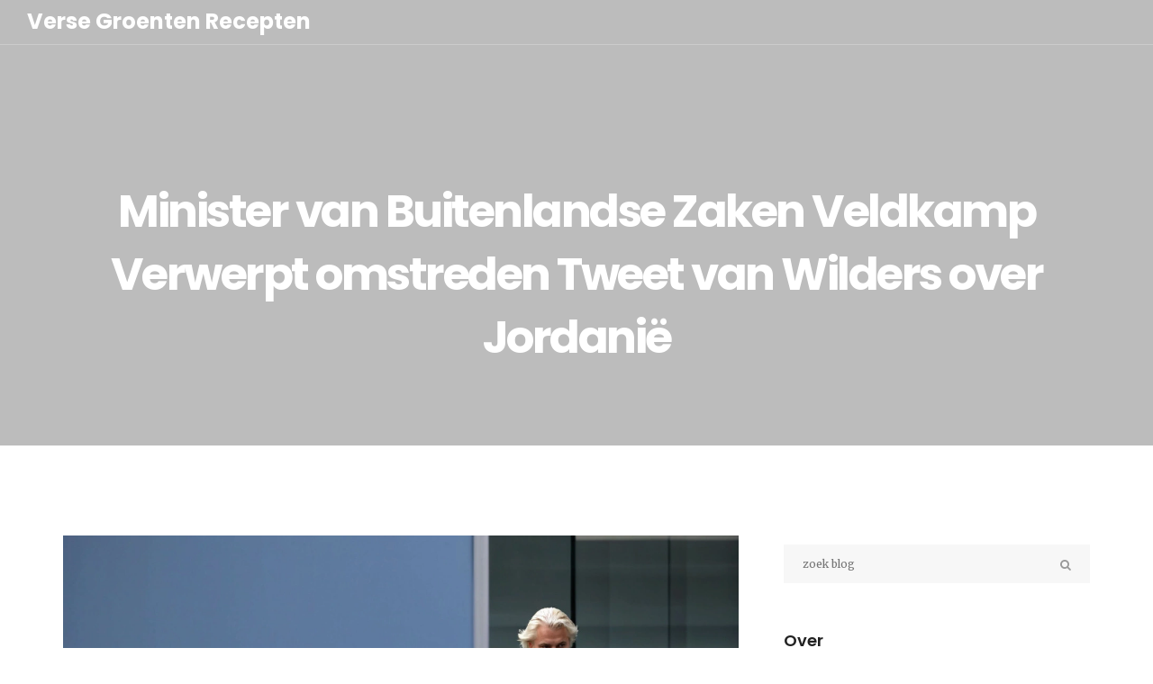

--- FILE ---
content_type: text/html; charset=UTF-8
request_url: https://groenten-recepten.nl/minister-van-buitenlandse-zaken-veldkamp-verwerpt-omstreden-tweet-van-wilders-over-jordanie
body_size: 4931
content:

<!DOCTYPE html>
<html lang="nl" dir="ltr">

<head>
    	<title>Minister van Buitenlandse Zaken Veldkamp Verwerpt omstreden Tweet van Wilders over Jordanië</title>
	<meta charset="utf-8">
	<meta name="viewport" content="width=device-width, initial-scale=1">
	<meta name="robots" content="follow, index, max-snippet:-1, max-video-preview:-1, max-image-preview:large">
	<meta name="keywords" content="Minister Caspar Veldkamp, Geert Wilders, Israël en Palestina, diplomatieke betrekkingen Jordanië">
	<meta name="description" content="Minister van Buitenlandse Zaken Caspar Veldkamp heeft een tweet van PVV-leider Geert Wilders over het conflict tussen Israël en Palestina scherp veroordeeld. De controversiële tweet zorgde voor opschudding, waarop de regering afstand nam van Wilders&#039; uitspraken. Veldkamp zal in gesprek gaan met zijn Jordaanse collega om de situatie te bespreken en de diplomatieke banden met Jordanië te behouden.">
	<meta property="og:title" content="Minister van Buitenlandse Zaken Veldkamp Verwerpt omstreden Tweet van Wilders over Jordanië">
	<meta property="og:type" content="article">
	<meta property="og:article:published_time" content="2024-07-19T23:50:06+00:00">
	<meta property="og:article:modified_time" content="2024-07-19T23:50:06+00:00">
	<meta property="og:article:author" content="/author/bram-vermeulen/">
	<meta property="og:article:section" content="Politiek">
	<meta property="og:article:tag" content="Minister Caspar Veldkamp">
	<meta property="og:article:tag" content="Geert Wilders">
	<meta property="og:article:tag" content="Israël en Palestina">
	<meta property="og:article:tag" content="diplomatieke betrekkingen Jordanië">
	<meta property="og:image" content="https://groenten-recepten.nl/uploads/2024/07/minister-van-buitenlandse-zaken-veldkamp-verwerpt-omstreden-tweet-van-wilders-over-jordanie.webp">
	<meta property="og:url" content="https://groenten-recepten.nl/minister-van-buitenlandse-zaken-veldkamp-verwerpt-omstreden-tweet-van-wilders-over-jordanie">
	<meta property="og:locale" content="nl_NL">
	<meta property="og:description" content="Minister van Buitenlandse Zaken Caspar Veldkamp heeft een tweet van PVV-leider Geert Wilders over het conflict tussen Israël en Palestina scherp veroordeeld. De controversiële tweet zorgde voor opschudding, waarop de regering afstand nam van Wilders&#039; uitspraken. Veldkamp zal in gesprek gaan met zijn Jordaanse collega om de situatie te bespreken en de diplomatieke banden met Jordanië te behouden.">
	<meta property="og:site_name" content="Verse Groenten Recepten">
	<meta name="twitter:title" content="Minister van Buitenlandse Zaken Veldkamp Verwerpt omstreden Tweet van Wilders over Jordanië">
	<meta name="twitter:description" content="Minister van Buitenlandse Zaken Caspar Veldkamp heeft een tweet van PVV-leider Geert Wilders over het conflict tussen Israël en Palestina scherp veroordeeld. De controversiële tweet zorgde voor opschudding, waarop de regering afstand nam van Wilders&#039; uitspraken. Veldkamp zal in gesprek gaan met zijn Jordaanse collega om de situatie te bespreken en de diplomatieke banden met Jordanië te behouden.">
	<meta name="twitter:image" content="https://groenten-recepten.nl/uploads/2024/07/minister-van-buitenlandse-zaken-veldkamp-verwerpt-omstreden-tweet-van-wilders-over-jordanie.webp">
	<link rel="canonical" href="https://groenten-recepten.nl/minister-van-buitenlandse-zaken-veldkamp-verwerpt-omstreden-tweet-van-wilders-over-jordanie">

    <script type="application/ld+json">
{
    "@context": "https:\/\/schema.org",
    "@type": "BlogPosting",
    "@id": "https:\/\/groenten-recepten.nl\/minister-van-buitenlandse-zaken-veldkamp-verwerpt-omstreden-tweet-van-wilders-over-jordanie",
    "headline": "Minister van Buitenlandse Zaken Veldkamp Verwerpt omstreden Tweet van Wilders over Jordanië",
    "name": "Minister van Buitenlandse Zaken Veldkamp Verwerpt omstreden Tweet van Wilders over Jordanië",
    "keywords": "Minister Caspar Veldkamp, Geert Wilders, Israël en Palestina, diplomatieke betrekkingen Jordanië",
    "description": "Minister van Buitenlandse Zaken Caspar Veldkamp heeft een tweet van PVV-leider Geert Wilders over het conflict tussen Israël en Palestina scherp veroordeeld. De controversiële tweet zorgde voor opschudding, waarop de regering afstand nam van Wilders' uitspraken. Veldkamp zal in gesprek gaan met zijn Jordaanse collega om de situatie te bespreken en de diplomatieke banden met Jordanië te behouden.",
    "inLanguage": "nl-NL",
    "url": "https:\/\/groenten-recepten.nl\/minister-van-buitenlandse-zaken-veldkamp-verwerpt-omstreden-tweet-van-wilders-over-jordanie",
    "datePublished": "2024-07-19T23:50:06+00:00",
    "dateModified": "2024-07-19T23:50:06+00:00",
    "comment": [],
    "commentCount": 0,
    "author": {
        "@type": "Person",
        "@id": "https:\/\/groenten-recepten.nl\/author\/bram-vermeulen\/",
        "url": "\/author\/bram-vermeulen\/",
        "name": "Bram Vermeulen"
    },
    "publisher": {
        "@type": "Organization",
        "name": "Verse Groenten Recepten",
        "url": "https:\/\/groenten-recepten.nl"
    },
    "image": {
        "@type": "ImageObject",
        "@id": "\/uploads\/2024\/07\/minister-van-buitenlandse-zaken-veldkamp-verwerpt-omstreden-tweet-van-wilders-over-jordanie.webp",
        "url": "\/uploads\/2024\/07\/minister-van-buitenlandse-zaken-veldkamp-verwerpt-omstreden-tweet-van-wilders-over-jordanie.webp",
        "width": "1280",
        "height": "720"
    },
    "thumbnail": {
        "@type": "ImageObject",
        "@id": "\/uploads\/2024\/07\/thumbnail-minister-van-buitenlandse-zaken-veldkamp-verwerpt-omstreden-tweet-van-wilders-over-jordanie.webp",
        "url": "\/uploads\/2024\/07\/thumbnail-minister-van-buitenlandse-zaken-veldkamp-verwerpt-omstreden-tweet-van-wilders-over-jordanie.webp",
        "width": "640",
        "height": "480"
    }
}
</script>
<script type="application/ld+json">
{
    "@context": "https:\/\/schema.org",
    "@type": "BreadcrumbList",
    "itemListElement": [
        {
            "@type": "ListItem",
            "position": 0,
            "item": {
                "@id": "https:\/\/groenten-recepten.nl\/",
                "name": "Home"
            }
        },
        {
            "@type": "ListItem",
            "position": 1,
            "item": {
                "@id": "https:\/\/groenten-recepten.nl\/category\/politiek\/",
                "name": "Politiek"
            }
        },
        {
            "@type": "ListItem",
            "position": 2,
            "item": {
                "@id": "https:\/\/groenten-recepten.nl\/minister-van-buitenlandse-zaken-veldkamp-verwerpt-omstreden-tweet-van-wilders-over-jordanie",
                "name": "Minister van Buitenlandse Zaken Veldkamp Verwerpt omstreden Tweet van Wilders over Jordanië"
            }
        }
    ]
}
</script>

    <link rel="stylesheet" href="/css/apps.min.css">
    <link rel="stylesheet" type="text/css" href="/css/style.css">

    
</head>

<body>
    

    <header class="clearfix trans">
        <nav class="navbar navbar-default navbar-fixed-top" role="navigation">
            <div class="container-fluid">
                <div class="navbar-header">
                                        <a class="navbar-brand" href="/">
                                                Verse Groenten Recepten
                                            </a>
                </div>
                            </div>
        </nav>
    </header>

    <section class="page-banner-section blog">
        <div class="container">
            <h1>Minister van Buitenlandse Zaken Veldkamp Verwerpt omstreden Tweet van Wilders over Jordanië</h1>
        </div>
    </section>

    <main class="blog-section single-post">
        <div class="container">
            <div class="row">
                <div class="col-md-8">
                    <div class="blog-box">
                                                <div class="single-image">
                            <img src="/uploads/2024/07/minister-van-buitenlandse-zaken-veldkamp-verwerpt-omstreden-tweet-van-wilders-over-jordanie.webp" alt="Minister van Buitenlandse Zaken Veldkamp Verwerpt omstreden Tweet van Wilders over Jordanië">
                        </div>
                                                <ul class="post-meta">
                                                        <li>
                                                                <a href="/category/politiek/" class="category">Politiek</a>
                                                            </li>
                                                        <li>
                                20 jul 2024
                            </li>
                            <li>
                                door <a href="/author/bram-vermeulen/">Bram Vermeulen</a>
                            </li>
                            <li>
                                0 Reacties                            </li>
                        </ul>
                        <div class="single-post-text">
                            
<h2>Inleiding</h2> <p>Op 19 juli 2024 deed Minister van Buitenlandse Zaken Caspar Veldkamp een krachtige veroordeling van een omstreden tweet van PVV-leider Geert Wilders. De bewuste tweet, die betrekking had op het conflict tussen Israël en Palestina, zorgde voor flinke opschudding binnen zowel de nationale als internationale politiek. Hoewel de exacte inhoud van de tweet niet in de berichtgeving werd genoemd, was de reactie van de regering niet mis te verstaan. Veldkamp maakte duidelijk dat de Nederlandse overheid afstand nam van de uitspraken van Wilders.</p> <h2>De Tweet en de Opschudding</h2> <p>De controversiële tweet van Wilders bracht onrust teweeg zowel binnen als buiten Nederland. Zijn uitlatingen over het conflict tussen Israël en Palestina veroorzaakten verontwaardiging bij verschillende politieke partijen en maatschappelijke groeperingen. Wilde hij met deze tweet een xenofobisch standpunt onderstrepen? Of was het een provocatie in een langlopende discussie? Wat het motief ook was, de uitlatingen van Wilders hebben het Nederlandse politieke landschap op scherp gezet.</p> <h2>Reactie van Minister Veldkamp</h2> <p>Minister Veldkamp voelde zich genoodzaakt om een duidelijke grens te trekken ten aanzien van de uitspraken van Wilders. In een officieel statement deelde hij mee dat de regering niets anders kon doen dan zich distantiëren van deze tweet. 'De uitspraken van de heer Wilders vertegenwoordigen niet het standpunt van de Nederlandse regering,' aldus Veldkamp. Hij benadrukte het belang van diplomatie en vrede in de regio en gaf aan dat het kabinet er alles aan zal doen om de relaties met bevriende naties niet te schaden.</p> 
<img itemprop="image" src="/uploads/2024/07/diplomatieke-besprekingen-minister-van-buitenlandse-zaken-veldkamp-verwerpt-omstreden-tweet-van-wilders-over-jordanie.webp" alt="Diplomatieke Besprekingen" style="width:100%; height:auto;">
<h2>Diplomatieke Besprekingen</h2> <p>Om de diplomatieke plooien glad te strijken, kondigde Veldkamp aan dat hij een telefoongesprek zal voeren met zijn Jordaanse ambtgenoot. Dit telefoongesprek moet niet alleen dienen om de zaak te bespreken, maar ook om de positie van Nederland als een betrouwbare en vredelievende partner te onderstrepen. 'Jordanië is een belangrijke bondgenoot in de regio, en het is essentieel dat we deze relaties koesteren,' aldus Veldkamp.</p> <h2>Interne en Internationale Gevolgen</h2> <p>De kwestie heeft niet alleen binnenlandse politieke gevolgen, maar ook invloed op het internationale podium. Nederland staat bekend om zijn stabiele buitenlandse beleid en diplomatieke aanpak, maar dit incident zet de reputatie van het land onder druk. Andere landen kijken met argusogen naar hoe Nederland met dergelijke interne controverses omgaat en welke stappen worden ondernomen om de diplomatieke schade te beperken.</p> <h2>Reacties vanuit het Parlement</h2> <p>Politieke reacties binnen het Nederlandse parlement lieten niet lang op zich wachten. Diverse fracties spraken hun steun uit voor de reactie van Veldkamp en veroordeelden de tweet van Wilders. 'Dit soort uitspraken werken polariserend en zijn een bedreiging voor de stabiliteit zowel in Nederland als daarbuiten,' aldus een vertegenwoordiger van een oppositiepartij. Aan de andere kant, enkele fracties verdedigden de vrijheid van meningsuiting en wezen erop dat Wilders daarmee zijn recht als parlementslid uitoefende.</p> 
<img itemprop="image" src="/uploads/2024/07/publieke-opinie-minister-van-buitenlandse-zaken-veldkamp-verwerpt-omstreden-tweet-van-wilders-over-jordanie.webp" alt="Publieke Opinie" style="width:100%; height:auto;">
<h2>Publieke Opinie</h2> <p>De publieke opinie ten aanzien van dit incident is verdeeld. Een aanzienlijk deel van de bevolking waardeert de scherpe veroordeling van de regering, terwijl een andere groep vindt dat Wilders een punt had, hoe controversieel zijn uitlatingen ook mogen zijn. Op sociale media woeden discussies en de zaak heeft zelfs de internationale pers gehaald. Door dit incident is de discussie rond vrijheid van meningsuiting en diplomatie in Nederland opnieuw opgelaaid.</p> <h2>Gevolgen voor de PVV</h2> <p>Deze kwestie zou mogelijk repercussies kunnen hebben voor de Partij voor de Vrijheid (PVV) van Wilders. Het zou invloed kunnen hebben op de steun die de partij geniet onder kiezers en kan mogelijk leiden tot verdere isolatie van de PVV binnen het politieke spectrum. Desondanks heeft Wilders een trouwe achterban die zijn standpunten vaak onvoorwaardelijk steunt, wat betekent dat er waarschijnlijk geen onmiddellijke terugslag voor hem persoonlijk zal zijn.</p> <h2>Mogelijke Toekomstige Ontwikkelingen</h2> <p>Wat de toekomst ook mag brengen, één ding is zeker: dit incident heeft de aandacht opnieuw gevestigd op de fragiele balans tussen vrijheid van meningsuiting en diplomatieke verantwoordelijkheid. Het is een herinnering aan hoe snel een enkele tweet internationale verhoudingen kan verstoren en de binnenlandse politiek op zijn kop kan zetten. Minister Veldkamp zal ongetwijfeld alles op alles zetten om de diplomatieke schade te beperken en ervoor zorgen dat Nederland zijn positie in de regio behouden blijft.</p>

                        </div>
                        <div class="share-tag-box">
                                                        <div class="tag-box">
                                <h3>Tags:</h3>
                                <ul class="tag-list">
                                                                        <li><a href="/tag/minister-caspar-veldkamp/">Minister Caspar Veldkamp,</a></li>
                                                                        <li><a href="/tag/geert-wilders/">Geert Wilders,</a></li>
                                                                        <li><a href="/tag/israel-en-palestina/">Israël en Palestina,</a></li>
                                                                        <li><a href="/tag/diplomatieke-betrekkingen-jordanie/">diplomatieke betrekkingen Jordanië,</a></li>
                                                                    </ul>
                            </div>
                                                    </div>
                                            </div>
                </div>
                <div class="col-md-4">
                    <div class="sidebar">
                        <div class="search-widget widget">
                            <form action="/search/" method="get">
                                <input type="search" name="s" placeholder="zoek blog" />
                                <button type="submit">
                                    <i class="fa fa-search"></i>
                                </button>
                            </form>
                        </div>
                                                <div class="text-widget widget">
                            <h3>Over</h3>
                            <p>Verse Groenten Recepten is dé plek voor heerlijke en gezonde recepten met de focus op verse groenten. Ontdek verrassende smaakcombinaties en geniet van de eenvoudige, maar smaakvolle gerechten. Laat je inspireren en tover de lekkerste groentecreaties op tafel!</p>
                        </div>
                                                                        <div class="category-widget widget">
                            <h3>Categorieën</h3>
                            <ul class="category-list">
                                                                                                <li>
                                    <a href="/category/sport/">Sport</a>
                                </li>
                                                                                                <li>
                                    <a href="/category/economie/">Economie</a>
                                </li>
                                                                                                <li>
                                    <a href="/category/politiek/">Politiek</a>
                                </li>
                                                                                                <li>
                                    <a href="/category/indiase-recepten/">Indiase Recepten</a>
                                </li>
                                                                                                <li>
                                    <a href="/category/televisie-en-entertainment/">Televisie en Entertainment</a>
                                </li>
                                                                                                <li>
                                    <a href="/category/makkelijke-vegetarische-avondeten-recepten/">Makkelijke Vegetarische Avondeten Recepten</a>
                                </li>
                                                                                                <li>
                                    <a href="/category/recepten-en-kooktips/">Recepten en Kooktips</a>
                                </li>
                                                                                                <li>
                                    <a href="/category/categorie-kookboeken/">Categorie: Kookboeken</a>
                                </li>
                                                                                                <li>
                                    <a href="/category/recepten-en-koken/">Recepten en Koken</a>
                                </li>
                                                                                                <li>
                                    <a href="/category/dieren/">Dieren</a>
                                </li>
                                                                                            </ul>
                        </div>
                                                                                                <div class="tags-widget widget">
                            <h3>Tags</h3>
                            <ul class="tags-list">
                                                                                                <li><a href="/tag/voetbal/">voetbal</a></li>
                                                                                                <li><a href="/tag/wk-2026/">WK 2026</a></li>
                                                                                                <li><a href="/tag/curacao/">Curaçao</a></li>
                                                                                                <li><a href="/tag/dick-advocaat/">Dick Advocaat</a></li>
                                                                                                <li><a href="/tag/vegetarisch/">vegetarisch</a></li>
                                                                                                <li><a href="/tag/avondeten/">avondeten</a></li>
                                                                                                <li><a href="/tag/makkelijk/">makkelijk</a></li>
                                                                                                <li><a href="/tag/ideeen/">ideeën</a></li>
                                                                                                <li><a href="/tag/rundvlees/">rundvlees</a></li>
                                                                                                <li><a href="/tag/gehakt/">gehakt</a></li>
                                                                                                <li><a href="/tag/kalkoen/">kalkoen</a></li>
                                                                                                <li><a href="/tag/gezondheid/">gezondheid</a></li>
                                                                                                <li><a href="/tag/vet/">vet</a></li>
                                                                                                <li><a href="/tag/cholesterol/">cholesterol</a></li>
                                                                                                <li><a href="/tag/eiwitten/">eiwitten</a></li>
                                                                                                <li><a href="/tag/sappige-gebraden-kip/">sappige gebraden kip</a></li>
                                                                                                <li><a href="/tag/bereiden/">bereiden</a></li>
                                                                                                <li><a href="/tag/recept/">recept</a></li>
                                                                                                <li><a href="/tag/kooktips/">kooktips</a></li>
                                                                                                <li><a href="/tag/indiaas-recept/">indiaas recept</a></li>
                                                                                            </ul>
                        </div>
                                            </div>
                </div>
            </div>
        </div>
    </main>

    <footer>
        <div class="up-footer">
            <div class="container">
                <div class="row">
                    <div class="col-md-3">
                        <div class="footer-widget text-widget">
                            <a href="/" class="footer-logo">
                                                                Verse Groenten Recepten
                                                            </a>
                        </div>
                    </div>
                    <div class="col-md-3">
                                                <div class="footer-widget posts-widget">
                            <h3>Recente berichten</h3>
                            <ul class="latest-posts">
                                                                                                <li>
                                    <h2>
                                        <a href="/frank-de-boer-kritiek-op-vitesse-s-onorthodoxe-plan-om-nec-speler-aan-te-trekken">Frank de Boer Kritiek op Vitesse&#039;s Onorthodoxe Plan om NEC Speler aan te Trekken</a>
                                    </h2>
                                    <span>0 reactie</span>
                                </li>
                                                                                                <li>
                                    <h2>
                                        <a href="/wat-is-een-populair-maar-eenvoudig-indiaas-voedselrecept">Wat is een populair, maar eenvoudig Indiaas voedselrecept?</a>
                                    </h2>
                                    <span>0 reactie</span>
                                </li>
                                                                                                <li>
                                    <h2>
                                        <a href="/bonobo-kito-shockeert-bezoekers-door-ontsnapping-in-ouwehands-dierenpark">Bonobo Kito shockeert bezoekers door ontsnapping in Ouwehands Dierenpark</a>
                                    </h2>
                                    <span>0 reactie</span>
                                </li>
                                                                                            </ul>
                        </div>
                                            </div>
                    <div class="col-md-3">
                        
                                            </div>
                    <div class="col-md-3">
                                            </div>
                </div>
            </div>
        </div>
        <p class="copyright">
            &copy; 2026. Alle rechten voorbehouden.        </p>
    </footer>

    <script src="/js/apps.min.js"></script>
    <script type="text/javascript" src="/js/script.js"></script>

    
</body>

</html>

--- FILE ---
content_type: text/css; charset=utf-8
request_url: https://groenten-recepten.nl/css/style.css
body_size: 3839
content:
@import url("https://fonts.googleapis.com/css?family=Merriweather:300,300i,400,400i,700,700i,900,900i|Poppins:300,400,500,600,700");

.navbar-nav li.drop ul.dropdown,
ul.filter,
.blog-section .blog-box .blog-post ul.post-meta,
.pagination-box ul.page-list,
.blog-section.single-post .share-tag-box ul,
.comment-area-box>ul,
.sidebar .category-widget ul,
.sidebar .popular-widget ul.popular-list,
.sidebar .tags-widget ul.tags-list,
footer .up-footer ul {
    margin: 0;
    padding: 0;
}

.popular-list-image {
    width: 70px;
    height: 70px;
    overflow: hidden;
    float: left;
}

.popular-list-image img {
    width: 100%;
    height: 100%;
    object-fit: cover;
}

.paragraph,
p,
.blog-section .blog-box .blog-post span.category,
.blog-section .blog-box .blog-post ul.post-meta li,
.pagination-box a.prev,
.pagination-box a.next {
    font-size: 13px;
    color: #999999;
    font-family: "Merriweather", serif;
    font-weight: 400;
    line-height: 1.5em;
    margin: 0 0 10px;
}

.blog-post a.category {
    display: inline-block;
    font-size: 13px;
    color: #999999;
    font-family: "Merriweather", serif;
    font-weight: 400;
    line-height: 1.5em;
    margin: 0 15px 0 0;
}

h1 {
    color: #222222;
    font-size: 48px;
    font-family: "Poppins", sans-serif;
    font-weight: 700;
    line-height: 1.4;
    margin: 0 0 30px;
    letter-spacing: -2.5px;
}

h2 {
    color: #222222;
    font-size: 24px;
    font-family: "Poppins", sans-serif;
    font-weight: 600;
    margin: 0 0 20px;
    line-height: 1.5em;
    letter-spacing: -0.5px;
}

h3 {
    color: #222222;
    font-size: 18px;
    font-family: "Poppins", sans-serif;
    font-weight: 600;
    margin: 0 0 15px;
    line-height: 1.5em;
}

.back-cover,
.page-banner-section {
    background-size: cover !important;
}

.anchor,
.navbar-nav li.drop ul.dropdown li a,
a {
    display: inline-block;
    text-decoration: none !important;
    transition: all 0.2s ease-in-out;
}

/*------------------------------------------------- */
/* =  Header
 *------------------------------------------------- */

.navbar-default {
    background-color: #bcbcbc;
    border-bottom: 1px solid #ccc;
    transition: all 0.2s ease-in-out;
  	padding: 0 15px;
    margin: 0;
}

header.active .navbar-default {
    background: #222222;
    border-bottom: 1px solid #222222;
}

.navbar-brand {
    display: inline-block;
    height: auto;
    color: #fff !important;
    font-size: 24px;
    font-family: "Poppins", sans-serif;
    font-weight: 700;
    line-height: 1.2;
    letter-spacing: 0;
    padding: 10px 40px 10px 0;
    margin: 0 !important;
}

.navbar-brand img {
    width: 300px;
    max-width: 100%;
    height: auto;
}

.navbar-header {
    z-index: 2;
    position: relative;
}

.navbar-nav {
    padding-right: 20px;
    transition: all 0.2ms ease-in-out;
}

.navbar-nav>li>a {
    color: #fff !important;
    font-size: 12px;
    font-family: "Poppins", sans-serif;
    font-weight: 500;
    text-transform: uppercase;
    transition: all 0.2ms ease-in-out;
    padding: 40px 0px 36px;
    margin: 0 20px;
    position: relative;
}

.navbar-nav>li>a:after {
    content: "";
    position: absolute;
    bottom: -1px;
    left: 0;
    width: 100%;
    height: 2px;
    background: transparent;
}

.navbar-nav>li>a:hover:after,
.navbar-nav>li>a.active:after {
    background: #ff7761;
}

.navbar-nav>li:last-child>a {
    margin-right: 0;
}

.navbar-nav>li:last-child>a:after {
    display: none;
}

.navbar-nav li.drop {
    position: relative;
}

.navbar-nav li.drop ul.dropdown {
    position: absolute;
    top: 100%;
    margin-top: -1px;
    left: 0;
    width: 220px;
    background: #ffffff;
    border-top: 2px solid #ff7761;
    padding: 10px 0;
    opacity: 0;
    visibility: hidden;
    transition: all 0.2ms ease-in-out;
}

.navbar-nav li.drop ul.dropdown li {
    display: block;
}

.navbar-nav li.drop ul.dropdown li a {
    display: block;
    color: #777777;
    font-size: 11px;
    font-family: "Poppins", sans-serif;
    font-weight: 600;
    text-transform: uppercase;
    padding: 10px 20px;
}

.navbar-nav li.drop ul.dropdown li a:hover {
    color: #222222;
}

.navbar-nav li.drop ul.dropdown li:first-child {
    border-top: none;
}

.navbar-nav li.drop:hover ul.dropdown {
    opacity: 1;
    visibility: visible;
}

.navbar-nav.active>li>a {
    opacity: 0;
    visibility: hidden;
}

.navbar-nav.active>li>a.open-menu {
    opacity: 1;
    visibility: visible;
}

.navbar-collapse {
    position: relative;
}

.title-section {
    text-align: center;
    margin-bottom: 70px;
    position: relative;
}

a.button-one {
    color: #fff;
    font-size: 13px;
    font-family: "Poppins", sans-serif;
    text-transform: uppercase;
    padding: 13px 50px;
    background: #ff7761;
    font-weight: 500;
    -webkit-border-radius: 25px;
    -moz-border-radius: 25px;
    -ms-border-radius: 25px;
    border-radius: 25px;
    text-decoration: none;
}

a.button-one:hover {
    color: #222222;
    background: #ffffff;
}

a.button-two {
    color: #222222;
    font-size: 13px;
    font-family: "Poppins", sans-serif;
    font-weight: 500;
    padding: 13px 20px 10px;
    text-transform: uppercase;
    border: 2px solid #222222;
    -webkit-border-radius: 25px;
    -moz-border-radius: 25px;
    -ms-border-radius: 25px;
    border-radius: 25px;
}

a.button-two:hover {
    background: #222222;
    color: #fff;
}

.page-banner-section {
    padding: 200px 0 85px;
    text-align: center;
}

.page-banner-section h1 {
    font-size: 50px;
    color: #ffffff;
    margin: 0;
}

.page-banner-section.blog {
    background-color: #bcbcbc;
}

ul.filter {
    text-align: center;
    margin-bottom: 80px;
}

ul.filter li {
    display: inline-block;
    padding: 0 0 0 20px;
    margin-bottom: 20px;
}

ul.filter li a {
    color: #999999;
    font-size: 14px;
    font-family: "Merriweather", serif;
    font-style: italic;
    padding: 0 10px 6px;
    border-bottom: 2px solid transparent;
}

ul.filter li a:hover,
ul.filter li a.active {
    color: #fff;
    border-bottom: 2px solid #999999;
}

ul.filter li:after {
    content: '|';
    color: #999999;
    font-size: 8px;
    font-family: "Merriweather", serif;
    margin-left: 20px;
}

ul.filter li:last-child:after {
    display: none;
    margin-left: 0;
}

ul.filter li:first-child {
    margin-left: 0;
}

a.zoom {
    outline: none;
}

.blog-section {
    padding: 100px 0;
}

.custom-padding {
    padding: 150px 0 100px 0;
}

@media screen and (max-width: 992px) {
    .custom-padding {
        padding: 120px 0 60px 0;
    }
}

/*-------------------------- top content --------------------- */

.top-content {
	padding: 20px 0;
}

.top-content h1 {
	font-size: 40px;
    line-height: 1.4;
  	margin: 0 0 10px 0;
}

@media screen and (max-width: 768px) {
	.top-content h1 {
        font-size: 36px;
    }
}

.top-content h2 {
	font-size: 36px;
    line-height: 1.4;
  	margin: 0 0 15px 0;
}

@media screen and (max-width: 768px) {
	.top-content h2 {
        font-size: 30px;
        margin: 0 0 10px 0;
    }
}

.top-content p {
	line-height: 1.4;
}

/*------------------------- top content end ----------------- */

.blog-section .blog-box .blog-post {
    padding-bottom: 50px;
    margin-bottom: 50px;
    border-bottom: 1px solid #eeeeee;
}


.blog-section .blog-box .blog-post img,
.blog-section .blog-box .blog-post iframe {
    width: 100%;
    height: auto;
    margin-bottom: 25px;
}

.blog-section .blog-box .blog-post .flexslider {
    margin-bottom: 25px;
}

.blog-section .blog-box .blog-post .flexslider img {
    margin-bottom: 0;
}

.blog-section .blog-box .blog-post iframe {
    height: 340px;
    border: none;
}

.blog-section .blog-box .blog-post span.category {
    display: inline-block;
    margin-bottom: 15px;
}

.blog-section .blog-box .blog-post h2 {
    margin-bottom: 15px;
}

.blog-section .blog-box .blog-post h2 a {
    color: #222222;
}

.blog-section .blog-box .blog-post h2 a:hover {
    color: #ff7761;
}

.blog-section .blog-box .blog-post ul.post-meta {
    margin-bottom: 15px;
}

.blog-section .blog-box .blog-post ul.post-meta li {
    display: inline-block;
    margin-bottom: 0;
    margin-right: 25px;
}

.blog-section .blog-box .blog-post ul.post-meta li a {
    color: #999999;
}

.blog-section .blog-box .blog-post ul.post-meta li a:hover {
    color: #ff7761;
}

.blog-section .blog-box .blog-post p {
  	font-size: 16px;
    color: #666666;
  	line-height: 1.6;
  	overflow: hidden;
    text-overflow: ellipsis;
    display: -webkit-box;
    -webkit-line-clamp: 5;
    -webkit-box-orient: vertical;
    margin-bottom: 20px;
}

.pagination-box {
    margin-bottom: 20px;
    overflow: hidden;
}

.pagination-box a.prev,
.pagination-box a.next {
    margin-bottom: 0;
    margin-top: -30px;
}

.pagination-box a.prev:hover,
.pagination-box a.next:hover {
    color: #ff7761;
}

.pagination-box a.prev {
    float: left;
}

.pagination-box a.next {
    float: right;
}

.pagination-box ul.page-list {
    text-align: center;
}

.pagination-box ul.page-list li {
    display: inline-block;
}

.pagination-box ul.page-list li a {
    min-width: 50px;
    height: 50px;
    border-radius: 50px;
    border: 2px solid transparent;
    text-align: center;
    color: #666666;
    font-size: 13px;
    font-family: "Merriweather", serif;
    line-height: 1.4;
  	padding: 15px 10px;
}

.pagination-box ul.page-list li a:hover,
.pagination-box ul.page-list li a.active {
    color: #222222;
    border: 2px solid #222222;
}

/*------------------------------------------------- */
/* =  Single Post */
/*------------------------------------------------- */
.blog-section.single-post .single-image {
    margin-bottom: 26px;
}

.blog-section.single-post .single-image img {
    width: 100%;
}

.blog-section.single-post .post-meta {
    list-style: none;
    display: flex;
    flex-wrap: wrap;
    align-items: center;
    padding-left: 0;
    margin-bottom: 20px;
}

.blog-section.single-post .post-meta li {
    font-size: 13px;
    color: #999999;
    font-family: "Merriweather", serif;
    font-weight: 400;
    line-height: 1.5em;
    margin-right: 20px;
    margin-bottom: 10px;
}

.blog-section.single-post .post-meta li a {
    font-size: 13px;
    color: #999999;
    font-family: "Merriweather", serif;
    font-weight: 400;
    line-height: 1.5em;
}

.blog-section.single-post .single-post-text p {
    line-height: 1.8;
}

.blog-section.single-post .share-tag-box {
    overflow: hidden;
    padding-bottom: 20px;
    border-bottom: 1px solid #eeeeee;
    margin-bottom: 50px;
}

.blog-section.single-post .share-tag-box ul li {
    display: inline-block;
    margin-right: 1px;
}

.blog-section.single-post .share-tag-box div.tag-box {
    margin-bottom: 30px;
}

.blog-section.single-post .share-tag-box ul.tag-list li a {
    color: #999999;
    font-size: 12px;
    font-family: "Merriweather", serif;
    font-style: italic;
}

.blog-section.single-post .share-tag-box ul.tag-list li a:hover {
    color: #ff7761;
}

/*------------------------ blog-post-styles ------------------------*/

.single-post-text img {
	margin: 15px 0 10px 0;
}

.single-post-text h2 {
    font-size: 28px;
	margin-top: 15px;
    margin-bottom: 10px;
}

.single-post-text h3 {
    font-size: 24px;
	margin-top: 15px;
    margin-bottom: 10px;
}

.single-post-text p {
	margin: 0 0 10px 0;
}

.single-post-text a{
	color: #ff0000;
}

.single-post-text ol {
	padding-left: 15px;
}

.single-post-text ol li {
	padding: 5px 0;
}

.single-post-text ul {
	list-style: none;
  	padding-left: 15px;
}

.single-post-text ul li {
	padding: 5px 0;
}

.single-post-text ul li,
.single-post-text ul li a {
	color: #000;
}

.single-post-text blockquote {
  	font-style: italic;
	padding: 10px 20px;
    margin: 10px 0 20px 0;
    font-size: 17.5px;
    border-left: 5px solid #ddd;
}

.single-post-text table {
	width: 100%;
  	border: 1px solid #ddd;
  	background-color: #fff;
  	border-collapse: collapse;
  	margin: 15px 0;
}

.single-post-text table,
.single-post-text td,
.single-post-text th {
	border: 1px solid #ddd;
    border-collapse: collapse;
  	padding: 10px 15px;
}

.single-post-text td,
.single-post-text th {
	border: 1px solid #ddd;
    border-collapse: collapse;
  	padding: 10px 15px;
}

/*---------------------- blog-post-styles end ----------------------*/

.comment-area-box {
    margin-bottom: 50px;
    padding-bottom: 30px;
    border-bottom: 1px solid #eeeeee;
}

.comment-area-box>ul {
    padding-top: 10px;
}

.comment-area-box>ul li {
    list-style: none;
}

.comment-area-box>ul li .comment-box {
    overflow: hidden;
    margin-bottom: 55px;
}

.comment-area-box>ul li .comment-box img {
    max-width: 70px;
    float: left;
    -webkit-border-radius: 50%;
    -moz-border-radius: 50%;
    -ms-border-radius: 50%;
    border-radius: 50%;
}

.comment-area-box>ul li .comment-box .comment-content {
    margin-left: 100px;
}

.comment-area-box>ul li .comment-box .comment-content h4 {
    color: #222222;
    font-size: 14px;
    font-family: "Poppins", sans-serif;
    font-weight: 600;
    margin: 0;
}

.comment-area-box>ul li .comment-box .comment-content span,
.comment-area-box>ul li .comment-box .comment-content a {
    font-size: 12px;
    color: #999999;
    font-family: "Merriweather", serif;
    display: inline-block;
    font-style: italic;
    margin: 0 0 16px;
}

.comment-area-box>ul li .comment-box .comment-content a {
    float: right;
    margin-top: -10px;
}

.comment-area-box>ul li .comment-box .comment-content a:hover {
    color: #ff7761;
}

.comment-area-box>ul li .comment-box .comment-content p {
    margin-bottom: 0px;
}

.comment-area-box ul.depth .comment-box {
    padding-left: 100px;
}

.contact-form-box>span {
    display: block;
    font-size: 12px;
    color: #999999;
    font-family: "Merriweather", serif;
    display: inline-block;
    font-style: italic;
    margin: 0 0 25px;
}

.contact-form-box #comment-form {
    margin: 0;
}

.contact-form-box #comment-form input[type="text"],
.contact-form-box #comment-form textarea {
    display: block;
    width: 100%;
    padding: 12px 20px;
    background: #f7f7f7;
    color: #999999;
    font-size: 12px;
    font-family: "Poppins", sans-serif;
    outline: none;
    border: 1px solid transparent;
    margin: 0 0 30px;
    transition: all 0.2s ease-in-out;
    -moz-transition: all 0.2s ease-in-out;
    -webkit-transition: all 0.2s ease-in-out;
    -o-transition: all 0.2s ease-in-out;
}

.contact-form-box #comment-form input[type="text"]:focus,
.contact-form-box #comment-form textarea:focus {
    border: 1px solid #ff7761;
    background: transparent;
}

.contact-form-box #comment-form textarea {
    height: 130px;
}

.contact-form-box #comment-form input[type="submit"] {
    color: #222222;
    font-size: 13px;
    font-family: "Poppins", sans-serif;
    font-weight: 500;
    padding: 13px 20px 10px;
    text-transform: uppercase;
    border: 2px solid #222222;
    background: transparent;
    outline: none;
    -webkit-border-radius: 25px;
    -moz-border-radius: 25px;
    -ms-border-radius: 25px;
    border-radius: 25px;
    transition: all 0.2s ease-in-out;
    -moz-transition: all 0.2s ease-in-out;
    -webkit-transition: all 0.2s ease-in-out;
    -o-transition: all 0.2s ease-in-out;
}

.contact-form-box #comment-form input[type="submit"]:hover {
    background: #222222;
    color: #ffffff;
}

/*------------------------------------------------- */
/* =  Sidebar */
/*------------------------------------------------- */

.sidebar {
    padding: 10px 0 60px 20px;
}

.sidebar .widget {
    margin-bottom: 50px;
}

.sidebar .search-widget input[type="search"] {
    margin: 0;
    padding: 12px 20px;
    border: 1px solid transparent;
    width: 100%;
    outline: none;
    color: #999999;
    font-size: 12px;
    font-family: "Merriweather", serif;
    font-weight: 400;
    background: #f7f7f7;
    transition: all 0.2s ease-in-out;
}

.sidebar .search-widget button {
    background: transparent;
    border: none;
    float: right;
    margin-top: -32px;
    margin-right: 15px;
    position: relative;
    z-index: 2;
}

.sidebar .search-widget button i {
    color: #999999;
    font-size: 13px;
}

.sidebar .text-widget p {
    font-family: "Merriweather", serif;
    margin-bottom: 0;
}

.sidebar .category-widget ul li {
    list-style: none;
    margin-bottom: 10px;
}

.sidebar .category-widget ul li a {
    color: #999999;
    font-size: 13px;
    font-family: "Merriweather", serif;
    position: relative;
    padding-left: 14px;
}

.sidebar .category-widget ul li a:before {
    content: '';
    position: absolute;
    top: 7px;
    left: 0;
    width: 5px;
    height: 5px;
    background: #999999;
    border-radius: 50%;
    transition: all 0.2s ease-in-out;
}

.sidebar .category-widget ul li a:hover {
    color: #222222;
}

.sidebar .category-widget ul li a:hover:before {
    background: #222222;
}

.sidebar .category-widget ul li:last-child {
    margin-bottom: 0px;
}

.sidebar .popular-widget ul.popular-list li {
    list-style: none;
    overflow-y: hidden;
    margin-bottom: 20px;
}

.sidebar .popular-widget ul.popular-list li img {
    float: left;
    max-width: 70px;
}

.sidebar .popular-widget ul.popular-list li .side-content {
    margin-left: 90px;
    padding-top: 4px;
}

.sidebar .popular-widget ul.popular-list li .side-content h2 {
    font-size: 13px;
    line-height: 20px;
    font-family: "Merriweather", serif;
    font-weight: 400;
    margin-bottom: 0px;
}

.sidebar .popular-widget ul.popular-list li .side-content h2 a {
    color: #999999;
}

.sidebar .popular-widget ul.popular-list li .side-content h2 a:hover {
    color: #222222;
}

.sidebar .popular-widget ul.popular-list li .side-content span {
    display: inline-block;
    margin: 0;
    color: #cccccc;
    font-size: 12px;
    font-family: "Merriweather", serif;
    font-style: italic;
}

.sidebar .popular-widget ul.popular-list li:last-child {
    margin-bottom: 0;
}

.sidebar .tags-widget ul.tags-list li {
    display: inline-block;
    margin-right: 2px;
    margin-bottom: 5px;
}

.sidebar .tags-widget ul.tags-list li a {
    color: #999999;
    font-size: 12px;
    font-family: "Poppins", sans-serif;
    padding: 4px 6px;
    border: 2px solid #eeeeee;
}

.sidebar .tags-widget ul.tags-list li a:hover {
    color: #ffffff;
    border: 2px solid #222222;
    background: #222222;
}

/*------------------------------------------------- */
/* =  Footer */
/*------------------------------------------------- */
footer {
    background: #222222;
}

footer .up-footer {
    padding: 90px 0 65px;
}

footer .up-footer .footer-widget {
    margin-bottom: 30px;
}


footer .up-footer .footer-widget .footer-logo {
    font-family: "Poppins", sans-serif;
    font-weight: 700;
    font-size: 20px;
    color: #fff !important;
}

footer .up-footer .footer-widget .footer-logo img {
    width: 150px;
    max-width: 100%;
    height: auto;
}

footer .up-footer .footer-widget>h2,
footer .up-footer .footer-widget h3 {
    color: #ffffff;
    margin-bottom: 35px;
}

footer .up-footer .footer-widget>h2 {
    font-size: 22px;
}

footer .up-footer .footer-widget>h2 span {
    display: inline-block;
    font-family: "Poppins", sans-serif;
    font-style: normal;
    font-size: 22px;
    color: #ff7761;
}

footer .up-footer .text-widget img {
    max-width: 100%;
    margin-bottom: 40px;
}

footer .up-footer .text-widget p {
    font-family: "Poppins", sans-serif;
    font-size: 14px;
    color: #ccc;
    margin-bottom: 24px;
}

footer .up-footer .text-widget span {
    display: block;
    color: #666666;
    font-size: 14px;
    font-family: "Merriweather", serif;
    font-style: italic;
    margin: 0;
}

footer .up-footer ul.social-icons li {
    display: inline-block;
    margin-right: 5px;
}

footer .up-footer ul.social-icons li a {
    width: 40px;
    height: 40px;
    -webkit-border-radius: 50%;
    -moz-border-radius: 50%;
    -ms-border-radius: 50%;
    border-radius: 50%;
    border: 2px solid #555555;
    text-align: center;
    line-height: 36px;
    font-size: 14px;
    color: #555555;
}

footer .up-footer ul.social-icons li a:hover {
    border: 2px solid #ffffff;
    background: #ffffff;
    color: #222222;
}

footer .up-footer .posts-widget ul li {
    display: block;
    margin-bottom: 20px;
}

footer .up-footer .posts-widget ul li h2 {
    font-size: 13px;
    font-weight: 400;
    font-family: "Merriweather", serif;
    margin: 0;
}

footer .up-footer .posts-widget ul li h2 a {
    color: #999999;
}

footer .up-footer .posts-widget ul li h2 a:hover {
    color: #ff7761;
}


footer .up-footer .posts-widget ul li>a {
    color: #666666;
    font-size: 12px;
    font-family: "Poppins", sans-serif;
    margin: 0;
}

footer .up-footer .posts-widget ul li>span {
    color: #666666;
    font-size: 12px;
    font-family: "Poppins", sans-serif;
    margin: 0;
}


footer .up-footer .posts-widget ul li>a:hover {
    opacity: 0.7;
}

footer .up-footer .instagram-widget ul li {
    display: inline-block;
    margin-right: 12px;
    margin-bottom: 15px;
}

footer .up-footer .instagram-widget ul li a img {
    max-width: 72px;
}

footer .up-footer .instagram-widget ul li a:hover {
    opacity: 0.7;
}

footer .up-footer .newsletter-widget p {
    font-size: 13px;
    margin-bottom: 20px;
}

footer .up-footer .newsletter-widget form {
    margin: 0;
}

footer .up-footer .newsletter-widget form input[type="text"] {
    outline: none;
    color: #222222;
    font-size: 13px;
    font-family: "Merriweather", serif;
    background: #ffffff;
    padding: 12px 20px;
    width: 100%;
    margin: 0;
    border: none;
}

footer .up-footer .newsletter-widget form input[type="submit"] {
    border: none;
    outline: none;
    background: #ff7761;
    color: #ffffff;
    font-size: 13px;
    font-family: "Merriweather", serif;
    padding: 12px 26px;
    float: right;
    margin-top: -42px;
    position: relative;
    z-index: 2;
}

footer p.copyright {
    padding: 25px 0;
    text-align: center;
    font-family: "Poppins", sans-serif;
    font-size: 14px;
    color: #666666;
    margin: 0;
    background: #1e1e1e;
}

/*-------------------------------------------------*/
/* =  Responsive Part
/*-------------------------------------------------*/

@media (max-width: 1199px) {
    h2 {
        font-size: 20px;
    }

    h1 {
        font-size: 40px;
    }

    .page-banner-section h1 {
        font-size: 42px;
    }

    .sidebar {
        padding-left: 0;
    }
}

@media (max-width: 991px) {
    .navbar-nav>li>a {
        margin: 0 13px;
    }

    .blog-section .blog-box .blog-post .flexslider {
        margin-bottom: 25px !important;
    }

    .sidebar {
        padding-left: 0;
        padding-top: 60px;
    }

    .comment-area-box ul.depth {
        padding: 0;
    }

    .comment-area-box ul.depth .comment-box {
        padding-left: 0;
    }
}

@media (max-width: 767px) {
    h1 {
        font-size: 30px;
        letter-spacing: -1px;
        line-height: 36px;
    }

    .navbar-toggle {
      	position: absolute;
      	top: 40px;
      	right: 0;
        margin: 0;
    }

    .navbar {
        background: #222222;
        border: none;
    }

    .navbar-nav>li>a {
        padding: 5px 15px;
    }

    .navbar-nav>li>a:after {
        display: none !important;
    }

    .navbar-nav>li>a.open-menu {
        display: none;
    }

    .navbar-nav li.drop ul.dropdown {
        position: relative;
        top: inherit;
        left: inherit;
        width: 100%;
        border-top: none;
        opacity: 1;
        visibility: visible;
        background: transparent;
        padding-left: 20px;
    }

    .navbar-nav li.drop ul.dropdown li a {
        color: #fff;
    }

    .navbar-nav li.drop ul.dropdown li a:hover {
        color: #ff7761;
    }

    ul.filter li a {
        padding: 0 0 6px;
    }

    ul.filter li {
        padding-left: 5px;
    }

    ul.filter li:after {
        margin-left: 5px;
    }

    .page-banner-section h1 {
        font-size: 36px;
    }

    .bx-wrapper .bx-controls-direction {
        display: none;
    }
}

@media (max-width: 500px) {
    .page-banner-section h1 {
        font-size: 30px;
    }
}

--- FILE ---
content_type: application/javascript; charset=utf-8
request_url: https://groenten-recepten.nl/js/script.js
body_size: 3630
content:
/*jshint jquery:true */

$( window ).on( "load", function() {
	"use strict";

	/* global google: false */
	/*jshint -W018 */

	/*-------------------------------------------------*/
	/* =  portfolio isotope
	/*-------------------------------------------------*/

	var winDow = $(window);
		// Needed variables
		var $container=$('.iso-call');
		var $filter=$('.filter');

		try{
			$container.imagesLoaded( function(){
				$container.trigger('resize');
				$container.isotope({
					filter:'*',
					layoutMode:'masonry',
					animationOptions:{
						duration:750,
						easing:'linear'
					}
				});
				setTimeout(Resize, 1500);
			});
		} catch(err) {
		}

		winDow.on('resize', function(){
			var selector = $filter.find('a.active').attr('data-filter');

			try {
				$container.isotope({ 
					filter	: selector,
					animationOptions: {
						duration: 750,
						easing	: 'linear',
						queue	: false,
					}
				});
			} catch(err) {
			}
			return false;
		});
		
		// Isotope Filter 
		$filter.find('a').on('click', function(){
			var selector = $(this).attr('data-filter');

			try {
				$container.isotope({ 
					filter	: selector,
					animationOptions: {
						duration: 750,
						easing	: 'linear',
						queue	: false,
					}
				});
			} catch(err) {

			}
			return false;
		});


	var filterItemA	= $('.filter li a');

		filterItemA.on('click', function(){
			var $this = $(this);
			if ( !$this.hasClass('active')) {
				filterItemA.removeClass('active');
				$this.addClass('active');
			}
		});

	/*-------------------------------------------------*/
	/* =  nav animate
	/*-------------------------------------------------*/

	var ToogleMenu = $('a.open-menu');

	ToogleMenu.on('click', function(event) {
		event.preventDefault();

		var MainMenu = $('.navbar-nav'),
			$this = $(this);
		if ( !$this.hasClass('opened') ) {
			$this.addClass('opened');
			MainMenu.addClass('active');
		} else {
			$this.removeClass('opened');
			MainMenu.removeClass('active');
		}
	});

	/*-------------------------------------------------*/
	/* = revolution slider
	/*-------------------------------------------------*/

	try{

		var revapi202;
		var revslider_showDoubleJqueryError;

		if ($("#rev_slider_202_1").revolution === undefined) {
			revslider_showDoubleJqueryError("#rev_slider_202_1");
		} else {
			revapi202 = $("#rev_slider_202_1").show().revolution({
				sliderType: "standard",
				jsFileLocation: "/js/",
				sliderLayout: "auto",
				dottedOverlay: "none",
				delay: 9000,
				navigation: {
					keyboardNavigation: "off",
					keyboard_direction: "horizontal",
					mouseScrollNavigation: "off",
					onHoverStop: "off",
					touch: {
						touchenabled: "on",
						swipe_threshold: 75,
						swipe_min_touches: 50,
						swipe_direction: "horizontal",
						drag_block_vertical: false
					},
					bullets: {
						enable: true,
						hide_onmobile: true,
						hide_under: 800,
						style: "zeus",
						hide_onleave: false,
						direction: "horizontal",
						h_align: "center",
						v_align: "bottom",
						h_offset: 0,
						v_offset: 40,
						space: 5,
						tmp: '<span class="tp-bullet-image"></span><span class="tp-bullet-imageoverlay"></span><span class="tp-bullet-title">{{title}}</span>'
					}
				},
				responsiveLevels: [1140, 1024, 778, 480],
				visibilityLevels: [1140, 1024, 778, 480],
				gridwidth: [1140, 1024, 778, 480],
				gridheight: [700, 700, 600, 600],
				lazyType: "none",
				parallax: {
					type: "scroll",
					origo: "slidercenter",
					speed: 1000,
					levels: [5, 10, 15, 20, 25, 30, 35, 40, 45, 46, 47, 48, 49, 50, 100, 55]
				},
				shadow: 0,
				spinner: "off",
				stopLoop: "on",
				stopAfterLoops: 0,
				stopAtSlide: 1,
				shuffle: "off",
				autoHeight: "off",
				fullScreenAutoWidth: "off",
				fullScreenAlignForce: "off",
				fullScreenOffsetContainer: "",
				fullScreenOffset: "101px",
				disableProgressBar: "on",
				hideThumbsOnMobile: "off",
				hideSliderAtLimit: 0,
				hideCaptionAtLimit: 0,
				hideAllCaptionAtLilmit: 0,
				debugMode: false,
				fallbacks: {
					simplifyAll: "off",
					nextSlideOnWindowFocus: "off",
					disableFocusListener: false,
				}
			});
		}
	} catch(err) {
	}

	/*-------------------------------------------------*/
	/* = skills animate
	/*-------------------------------------------------*/

	try{

		var skillBar = $('.skills-section');
		skillBar.appear(function() {

			var animateElement = $(".meter > p");
			animateElement.each(function() {
				$(this)
					.data("origWidth", $(this).width())
					.width(0)
					.animate({
						width: $(this).data("origWidth")
					}, 1200);
			});

		});
	} catch(err) {
	}
	
	/*-------------------------------------------------*/
	/* =  OWL carousell
	/*-------------------------------------------------*/
	try {
		var owlWrap = $('.owl-wrapper');

		if (owlWrap.length > 0) {

			if (jQuery().owlCarousel) {
				owlWrap.each(function(){

					var carousel= $(this).find('.owl-carousel'),
						dataNum = $(this).find('.owl-carousel').attr('data-num'),
						dataNum2,
						dataNum3;

					if ( dataNum === 1 ) {
						dataNum2 = 1;
						dataNum3 = 1;
					} else if ( dataNum === 2 ) {
						dataNum2 = 2;
						dataNum3 = dataNum - 1;
					} else {
						dataNum2 = dataNum - 1;
						dataNum3 = dataNum - 2;
					}

					carousel.owlCarousel({
						autoPlay: 10000,
						navigation : true,
						items : dataNum,
						itemsDesktop : [1199,dataNum2],
						itemsDesktopSmall : [979,dataNum3],
						itemsTablet : [768, dataNum3],
					});

				});
			}
		}

	} catch(err) {

	}
	
	/* ---------------------------------------------------------------------- */
	/*	Contact Map
	/* ---------------------------------------------------------------------- */

	try {
		var fenway = [42.345573,-71.098326]; //Change a map coordinate here!
		var markerPosition = [42.345573,-71.098326]; //Change a map marker here!
    	$('#map')
			.gmap3({
				center:fenway,
				zoom: 13,
				mapTypeId: "shadeOfGrey", // to select it directly
				scrollwheel: false,
				mapTypeControlOptions: {
					mapTypeIds: [google.maps.MapTypeId.ROADMAP, "shadeOfGrey"]
				}
			})
			.styledmaptype(
			"shadeOfGrey",
			[
				{"featureType":"all","elementType":"labels.text.fill","stylers":[{"saturation":36},{"color":"#000000"},{"lightness":40}]},
				{"featureType":"all","elementType":"labels.text.stroke","stylers":[{"visibility":"on"},{"color":"#000000"},{"lightness":16}]},
				{"featureType":"all","elementType":"labels.icon","stylers":[{"visibility":"off"}]},
				{"featureType":"administrative","elementType":"geometry.fill","stylers":[{"color":"#000000"},{"lightness":20}]},
				{"featureType":"administrative","elementType":"geometry.stroke","stylers":[{"color":"#000000"},{"lightness":17},{"weight":1.2}]},
				{"featureType":"landscape","elementType":"geometry","stylers":[{"color":"#000000"},{"lightness":20}]},
				{"featureType":"poi","elementType":"geometry","stylers":[{"color":"#000000"},{"lightness":21}]},
				{"featureType":"road.highway","elementType":"geometry.fill","stylers":[{"color":"#000000"},{"lightness":17}]},
				{"featureType":"road.highway","elementType":"geometry.stroke","stylers":[{"color":"#000000"},{"lightness":29},{"weight":0.2}]},
				{"featureType":"road.arterial","elementType":"geometry","stylers":[{"color":"#000000"},{"lightness":18}]},
				{"featureType":"road.local","elementType":"geometry","stylers":[{"color":"#000000"},{"lightness":16}]},
				{"featureType":"transit","elementType":"geometry","stylers":[{"color":"#000000"},{"lightness":19}]},
				{"featureType":"water","elementType":"geometry","stylers":[{"color":"#000000"},{"lightness":17}]}
			],
			{name: "Shades of Grey"});
			$('#map')
				.gmap3({
					center: fenway,
					zoom: 13,
					mapTypeId : google.maps.MapTypeId.ROADMAP
				})
				.marker({
					position: markerPosition,
					icon: 'images/marker.png'
			});
	} catch(err) {

	}
	/* ---------------------------------------------------------------------- */
	/*	magnific-popup
	/* ---------------------------------------------------------------------- */

	try {
		// Example with multiple objects
		$('.zoom').magnificPopup({
			type: 'image',
			gallery: {
				enabled: true
			}
		});

	} catch(err) {

	}

	/*-------------------------------------------------*/
	/* =  flexslider
	/*-------------------------------------------------*/

	try {

		var SliderPost = $('.flexslider');

		SliderPost.flexslider({
			slideshowSpeed: 3000,
			easing: "swing"
		});
	} catch(err) {

	}
	
	/*-------------------------------------------------*/
	/* = slider Testimonial
	/*-------------------------------------------------*/

	var slidertestimonial = $('.bxslider');
	
	try{		
		slidertestimonial.bxSlider({
			mode: 'vertical'
		});

		$('.slider-call').bxSlider({
			pagerCustom: '#bx-pager'
		});

		$('.bxslider-posts').bxSlider();

	} catch(err) {
	}

	/*-------------------------------------------------*/
	/* =  count increment
	/*-------------------------------------------------*/
	try {
		$('.statistic-post').appear(function() {
			$('.timer').countTo({
				speed: 4000,
				refreshInterval: 60,
				formatter: function (value, options) {
					return value.toFixed(options.decimals);
				}
			});
		});
	} catch(err) {

	}

	/*-------------------------------------------------*/
	/* = 	Tabs
	/*-------------------------------------------------*/
	try {
		$('#myTabs a').on('click', function (e) {
			e.preventDefault();
			$(this).tab('show');
		});
	} catch(err) {

	}
	
	/*-------------------------------------------------*/
	/* =  comming soon & error height fix
	/*-------------------------------------------------*/

	$('.comming-soon-section').css('min-height', $(window).height() - $('.navbar-default').height());

	try {

		$('#clock').countdown("2018/01/29", function(event) {
			var $this = $(this);
			switch(event.type) {
				case "seconds":
				case "minutes":
				case "hours":
				case "days":
				case "daysLeft":
					$this.find('span#'+event.type).html(event.value);
					break;
				case "finished":
					$this.hide();
					break;
			}
		});

	} catch(err) {

	}

	/* ---------------------------------------------------------------------- */
	/*	Contact Form
	/* ---------------------------------------------------------------------- */

	var submitContact = $('#submit_contact'),
		message = $('#msg');

	submitContact.on('click', function(e){
		e.preventDefault();

		var $this = $(this);
		
		$.ajax({
			type: "POST",
			url: 'contact.php',
			dataType: 'json',
			cache: false,
			data: $('#contact-form').serialize(),
			success: function(data) {

				if(data.info !== 'error'){
					$this.parents('form').find('input[type=text],textarea,select').filter(':visible').val('');
					message.hide().removeClass('alert-success').removeClass('alert-danger').addClass('alert-success').html(data.msg).fadeIn('slow').delay(5000).fadeOut('slow');
				} else {
					message.hide().removeClass('alert-success').removeClass('alert-danger').addClass('alert-danger').html(data.msg).fadeIn('slow').delay(5000).fadeOut('slow');
				}
			}
		});
	});

	/* ---------------------------------------------------------------------- */
	/*	Load more posts from container
	/* ---------------------------------------------------------------------- */

	var LoadButton = $('a.load-post-container'),
		PortContainer = ('.iso-call'),
		i = 0,
		s = 0;

	LoadButton.on( 'click', function(event) {
		event.preventDefault();

		var LoadContainer = $(this).attr('data-load'),
			xel = parseInt($(this).attr('data-number'), 10);

		var storage = document.createElement('div');
		$(storage).load("/load-container/" + LoadContainer + " .project-post, .blog-post", function(){

			var elemloadedLength = $(storage).find('.project-post, .blog-post').length;
			
			if ( !((s + 1) > elemloadedLength) ) {

				s = i + xel;

				var t = i - 1;
				var $elems;

				if ( i === 0 ) {
					/// create new item elements
					$elems = $(storage).find(".project-post:lt(" + s + "), .blog-post:lt(" + s + ")").appendTo(PortContainer);
					// append elements to container
					$container.isotope( 'appended', $elems );
					recallMagnific();
					setTimeout(Resize, 200);

				} else {
					/// create new item elements
					$elems = $(storage).find(".project-post:lt(" + s + "):gt("+ t +"), .blog-post:lt(" + s + "):gt("+ t +")").appendTo(PortContainer);
					// append elements to container
					$container.isotope( 'appended', $elems );
					recallMagnific();
					
					setTimeout(Resize, 200);
				}

				i = i + xel;
			}

			if ( !( s < elemloadedLength ) ) {
				$('a.load-post-container').text("No more posts");
			}

		});
	
	});

	/* ---------------------------------------------------------------------- */
	/*	Header animate after scroll
	/* ---------------------------------------------------------------------- */

	(function() {

		var docElem = document.documentElement,
			didScroll = false,
			changeHeaderOn = 70;
			document.querySelector( 'header, a.go-top' );
		function init() {
			window.addEventListener( 'scroll', function() {
				if( !didScroll ) {
					didScroll = true;
					setTimeout( scrollPage, 100 );
				}
			}, false );
		}
		
		function scrollPage() {
			var sy = scrollY();
			if ( sy >= changeHeaderOn ) {
				$( 'header' ).addClass('active');
				$( 'a.go-top' ).addClass('active');
			}
			else {
				$( 'header' ).removeClass('active');
				$( 'a.go-top' ).removeClass('active');
			}
			didScroll = false;
		}
		
		function scrollY() {
			return window.pageYOffset || docElem.scrollTop;
		}
		
		init();
		
	})();

});

/* ---------------------------------------------------------------------- */
	/*	magnific-popup function
	/* ---------------------------------------------------------------------- */
function recallMagnific(){
	$('.zoom').magnificPopup({
		type: 'image',
		gallery: {
			enabled: true
		}
	});
}

function Resize() {
	$(window).trigger('resize');
}